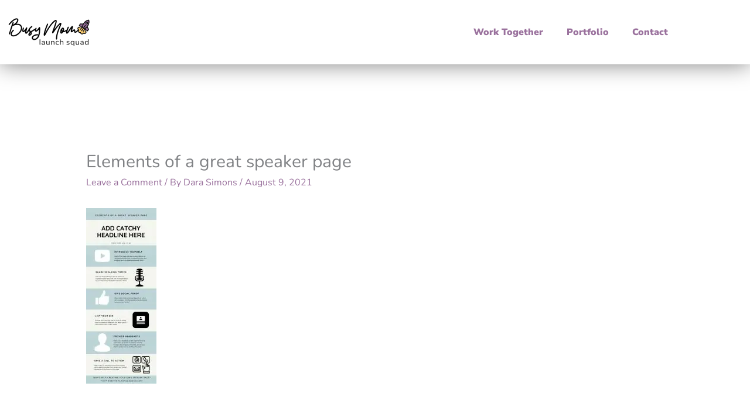

--- FILE ---
content_type: text/html; charset=UTF-8
request_url: https://busymomlaunchsquad.com/the-easy-way-to-get-booked-for-more-podcasts-and-virtual-summits/elements-of-a-great-speaker-page/
body_size: 10529
content:
<!DOCTYPE html><html dir="ltr" lang="en-US" prefix="og: https://ogp.me/ns#"><head><meta charset="UTF-8"><meta name="viewport" content="width=device-width, initial-scale=1"><link rel="stylesheet" media="print" onload="this.onload=null;this.media='all';" id="ao_optimized_gfonts" href="https://fonts.googleapis.com/css?family=Nunito%3A400%2C600%2Cnormal%2C700&amp;display=swap"><link rel="profile" href="https://gmpg.org/xfn/11"><link media="all" href="https://busymomlaunchsquad.com/wp-content/cache/autoptimize/css/autoptimize_d84132cdc8fcdac7513b2f9f25a13b22.css" rel="stylesheet"><title>Elements of a great speaker page | Busy Mom Launch Squad</title><meta name="robots" content="max-image-preview:large" /><meta name="author" content="Dara Simons"/><link rel="canonical" href="https://busymomlaunchsquad.com/the-easy-way-to-get-booked-for-more-podcasts-and-virtual-summits/elements-of-a-great-speaker-page/" /><meta name="generator" content="All in One SEO (AIOSEO) 4.9.3" /><meta property="og:locale" content="en_US" /><meta property="og:site_name" content="Busy Mom Launch Squad" /><meta property="og:type" content="article" /><meta property="og:title" content="Elements of a great speaker page | Busy Mom Launch Squad" /><meta property="og:url" content="https://busymomlaunchsquad.com/the-easy-way-to-get-booked-for-more-podcasts-and-virtual-summits/elements-of-a-great-speaker-page/" /><meta property="og:image" content="https://busymomlaunchsquad.com/wp-content/uploads/2020/11/obm-website.jpg.png" /><meta property="og:image:secure_url" content="https://busymomlaunchsquad.com/wp-content/uploads/2020/11/obm-website.jpg.png" /><meta property="og:image:width" content="800" /><meta property="og:image:height" content="384" /><meta property="article:published_time" content="2021-08-09T12:55:21+00:00" /><meta property="article:modified_time" content="2021-08-09T12:55:21+00:00" /><meta name="twitter:card" content="summary" /><meta name="twitter:title" content="Elements of a great speaker page | Busy Mom Launch Squad" /><meta name="twitter:image" content="https://busymomlaunchsquad.com/wp-content/uploads/2019/01/busy-mom-launch-squad-hero-1.jpg" /> <script type="application/ld+json" class="aioseo-schema">{"@context":"https:\/\/schema.org","@graph":[{"@type":"BreadcrumbList","@id":"https:\/\/busymomlaunchsquad.com\/the-easy-way-to-get-booked-for-more-podcasts-and-virtual-summits\/elements-of-a-great-speaker-page\/#breadcrumblist","itemListElement":[{"@type":"ListItem","@id":"https:\/\/busymomlaunchsquad.com#listItem","position":1,"name":"Home","item":"https:\/\/busymomlaunchsquad.com","nextItem":{"@type":"ListItem","@id":"https:\/\/busymomlaunchsquad.com\/the-easy-way-to-get-booked-for-more-podcasts-and-virtual-summits\/elements-of-a-great-speaker-page\/#listItem","name":"Elements of a great speaker page"}},{"@type":"ListItem","@id":"https:\/\/busymomlaunchsquad.com\/the-easy-way-to-get-booked-for-more-podcasts-and-virtual-summits\/elements-of-a-great-speaker-page\/#listItem","position":2,"name":"Elements of a great speaker page","previousItem":{"@type":"ListItem","@id":"https:\/\/busymomlaunchsquad.com#listItem","name":"Home"}}]},{"@type":"ItemPage","@id":"https:\/\/busymomlaunchsquad.com\/the-easy-way-to-get-booked-for-more-podcasts-and-virtual-summits\/elements-of-a-great-speaker-page\/#itempage","url":"https:\/\/busymomlaunchsquad.com\/the-easy-way-to-get-booked-for-more-podcasts-and-virtual-summits\/elements-of-a-great-speaker-page\/","name":"Elements of a great speaker page | Busy Mom Launch Squad","inLanguage":"en-US","isPartOf":{"@id":"https:\/\/busymomlaunchsquad.com\/#website"},"breadcrumb":{"@id":"https:\/\/busymomlaunchsquad.com\/the-easy-way-to-get-booked-for-more-podcasts-and-virtual-summits\/elements-of-a-great-speaker-page\/#breadcrumblist"},"author":{"@id":"https:\/\/busymomlaunchsquad.com\/author\/dara-simons\/#author"},"creator":{"@id":"https:\/\/busymomlaunchsquad.com\/author\/dara-simons\/#author"},"datePublished":"2021-08-09T08:55:21-04:00","dateModified":"2021-08-09T08:55:21-04:00"},{"@type":"Organization","@id":"https:\/\/busymomlaunchsquad.com\/#organization","name":"Busy Mom Launch Squad","description":"Websites in a Box","url":"https:\/\/busymomlaunchsquad.com\/","logo":{"@type":"ImageObject","url":"https:\/\/busymomlaunchsquad.com\/wp-content\/uploads\/2020\/11\/obm-website.jpg.png","@id":"https:\/\/busymomlaunchsquad.com\/the-easy-way-to-get-booked-for-more-podcasts-and-virtual-summits\/elements-of-a-great-speaker-page\/#organizationLogo","width":800,"height":384},"image":{"@id":"https:\/\/busymomlaunchsquad.com\/the-easy-way-to-get-booked-for-more-podcasts-and-virtual-summits\/elements-of-a-great-speaker-page\/#organizationLogo"}},{"@type":"Person","@id":"https:\/\/busymomlaunchsquad.com\/author\/dara-simons\/#author","url":"https:\/\/busymomlaunchsquad.com\/author\/dara-simons\/","name":"Dara Simons","image":{"@type":"ImageObject","@id":"https:\/\/busymomlaunchsquad.com\/the-easy-way-to-get-booked-for-more-podcasts-and-virtual-summits\/elements-of-a-great-speaker-page\/#authorImage","url":"https:\/\/secure.gravatar.com\/avatar\/417d5b2210a07197f470501eb19338d9450a6892da641eaf857ed6131c5d1770?s=96&d=mm&r=g","width":96,"height":96,"caption":"Dara Simons"}},{"@type":"WebSite","@id":"https:\/\/busymomlaunchsquad.com\/#website","url":"https:\/\/busymomlaunchsquad.com\/","name":"Busy Mom Launch Squad","description":"Websites in a Box","inLanguage":"en-US","publisher":{"@id":"https:\/\/busymomlaunchsquad.com\/#organization"}}]}</script>  <script data-no-defer="1" data-ezscrex="false" data-cfasync="false" data-pagespeed-no-defer data-cookieconsent="ignore">var ctPublicFunctions = {"_ajax_nonce":"019b332326","_rest_nonce":"1d4b017471","_ajax_url":"\/wp-admin\/admin-ajax.php","_rest_url":"https:\/\/busymomlaunchsquad.com\/wp-json\/","data__cookies_type":"native","data__ajax_type":"rest","data__bot_detector_enabled":0,"data__frontend_data_log_enabled":1,"cookiePrefix":"","wprocket_detected":false,"host_url":"busymomlaunchsquad.com","text__ee_click_to_select":"Click to select the whole data","text__ee_original_email":"The complete one is","text__ee_got_it":"Got it","text__ee_blocked":"Blocked","text__ee_cannot_connect":"Cannot connect","text__ee_cannot_decode":"Can not decode email. Unknown reason","text__ee_email_decoder":"CleanTalk email decoder","text__ee_wait_for_decoding":"The magic is on the way!","text__ee_decoding_process":"Please wait a few seconds while we decode the contact data."}</script> <script data-no-defer="1" data-ezscrex="false" data-cfasync="false" data-pagespeed-no-defer data-cookieconsent="ignore">var ctPublic = {"_ajax_nonce":"019b332326","settings__forms__check_internal":"0","settings__forms__check_external":"0","settings__forms__force_protection":0,"settings__forms__search_test":"1","settings__forms__wc_add_to_cart":"0","settings__data__bot_detector_enabled":0,"settings__sfw__anti_crawler":0,"blog_home":"https:\/\/busymomlaunchsquad.com\/","pixel__setting":"3","pixel__enabled":true,"pixel__url":"https:\/\/moderate2-v4.cleantalk.org\/pixel\/faf6cc0d932550ae0e845c0a5f1b5392.gif","data__email_check_before_post":"1","data__email_check_exist_post":0,"data__cookies_type":"native","data__key_is_ok":true,"data__visible_fields_required":true,"wl_brandname":"Anti-Spam by CleanTalk","wl_brandname_short":"CleanTalk","ct_checkjs_key":"a0afa85e183c9c34787ecb908ca991b330f100b79e2bb5d4657af0f3ba73689c","emailEncoderPassKey":"f1259a3cedc15cb5c1fc280a273f18a7","bot_detector_forms_excluded":"W10=","advancedCacheExists":true,"varnishCacheExists":false,"wc_ajax_add_to_cart":false}</script> <link rel='dns-prefetch' href='//www.googletagmanager.com' /><link href='https://fonts.gstatic.com' crossorigin='anonymous' rel='preconnect' /><link rel="alternate" type="application/rss+xml" title="Busy Mom Launch Squad &raquo; Feed" href="https://busymomlaunchsquad.com/feed/" /><link rel="alternate" type="application/rss+xml" title="Busy Mom Launch Squad &raquo; Comments Feed" href="https://busymomlaunchsquad.com/comments/feed/" /><link rel="alternate" type="application/rss+xml" title="Busy Mom Launch Squad &raquo; Elements of a great speaker page Comments Feed" href="https://busymomlaunchsquad.com/the-easy-way-to-get-booked-for-more-podcasts-and-virtual-summits/elements-of-a-great-speaker-page/feed/" /><link rel="alternate" title="oEmbed (JSON)" type="application/json+oembed" href="https://busymomlaunchsquad.com/wp-json/oembed/1.0/embed?url=https%3A%2F%2Fbusymomlaunchsquad.com%2Fthe-easy-way-to-get-booked-for-more-podcasts-and-virtual-summits%2Felements-of-a-great-speaker-page%2F" /><link rel="alternate" title="oEmbed (XML)" type="text/xml+oembed" href="https://busymomlaunchsquad.com/wp-json/oembed/1.0/embed?url=https%3A%2F%2Fbusymomlaunchsquad.com%2Fthe-easy-way-to-get-booked-for-more-podcasts-and-virtual-summits%2Felements-of-a-great-speaker-page%2F&#038;format=xml" /><link rel='stylesheet' id='elementor-post-1136-css' href='https://busymomlaunchsquad.com/wp-content/cache/autoptimize/css/autoptimize_single_bbf40a3d2b9e41f8a7145a4a1f5b7451.css?ver=1769101754' media='all' /><link rel='stylesheet' id='elementor-post-4318-css' href='https://busymomlaunchsquad.com/wp-content/cache/autoptimize/css/autoptimize_single_1884a10ca7dd79a5d48da46dad8adeda.css?ver=1769101754' media='all' /><link rel='stylesheet' id='elementor-post-8015-css' href='https://busymomlaunchsquad.com/wp-content/cache/autoptimize/css/autoptimize_single_8f4a5b5995d5703801d39f979e2db73e.css?ver=1769101754' media='all' /><link rel='stylesheet' id='elementor-gf-local-nunitosans-css' href='https://busymomlaunchsquad.com/wp-content/cache/autoptimize/css/autoptimize_single_d4c00b647aae386edf6d4295f6b39306.css?ver=1742411125' media='all' /><link rel='stylesheet' id='elementor-gf-local-quicksand-css' href='https://busymomlaunchsquad.com/wp-content/cache/autoptimize/css/autoptimize_single_fe3c9613746268d5ce5b723e5befe003.css?ver=1742411126' media='all' /><link rel='stylesheet' id='elementor-gf-local-nunito-css' href='https://busymomlaunchsquad.com/wp-content/cache/autoptimize/css/autoptimize_single_a280abba63a4c75b985f2cae0c8e4e31.css?ver=1742411135' media='all' /> <script id="astra-flexibility-js-after">typeof flexibility !== "undefined" && flexibility(document.documentElement);
//# sourceURL=astra-flexibility-js-after</script> <script src="https://busymomlaunchsquad.com/wp-includes/js/jquery/jquery.min.js?ver=3.7.1" id="jquery-core-js"></script> <link rel="https://api.w.org/" href="https://busymomlaunchsquad.com/wp-json/" /><link rel="alternate" title="JSON" type="application/json" href="https://busymomlaunchsquad.com/wp-json/wp/v2/media/7033" /><link rel="EditURI" type="application/rsd+xml" title="RSD" href="https://busymomlaunchsquad.com/xmlrpc.php?rsd" /><meta name="generator" content="WordPress 6.9" /><link rel='shortlink' href='https://busymomlaunchsquad.com/?p=7033' /><meta name="generator" content="Site Kit by Google 1.170.0" /><script
    src="https://www.paypal.com/sdk/js?client-id=AQzL2PrmALrQU4UwZjP1KXUtCWfmu7TnzogxQyCxng3eXlOmaQMQNMDNIjYtxt7nrZXtuCGlf36njrcm&components=messages"
    data-namespace="PayPalSDK"></script> <meta name="generator" content="Elementor 3.34.2; features: additional_custom_breakpoints; settings: css_print_method-external, google_font-enabled, font_display-auto"><link rel="icon" href="https://busymomlaunchsquad.com/wp-content/uploads/2020/04/cropped-Busy-Mom-1-32x32.png" sizes="32x32" /><link rel="icon" href="https://busymomlaunchsquad.com/wp-content/uploads/2020/04/cropped-Busy-Mom-1-192x192.png" sizes="192x192" /><link rel="apple-touch-icon" href="https://busymomlaunchsquad.com/wp-content/uploads/2020/04/cropped-Busy-Mom-1-180x180.png" /><meta name="msapplication-TileImage" content="https://busymomlaunchsquad.com/wp-content/uploads/2020/04/cropped-Busy-Mom-1-270x270.png" /></head><body itemtype='https://schema.org/Blog' itemscope='itemscope' class="attachment wp-singular attachment-template-default single single-attachment postid-7033 attachmentid-7033 attachment-jpeg wp-custom-logo wp-embed-responsive wp-theme-astra wp-child-theme-astra-child ast-desktop ast-separate-container ast-two-container ast-no-sidebar astra-4.12.1 ast-blog-single-style-1 ast-custom-post-type ast-single-post ast-replace-site-logo-transparent ast-inherit-site-logo-transparent ast-hfb-header ast-normal-title-enabled elementor-default elementor-kit-1136"> <a
 class="skip-link screen-reader-text"
 href="#content"> Skip to content</a><div
class="hfeed site" id="page"><header data-elementor-type="header" data-elementor-id="4318" class="elementor elementor-4318 elementor-location-header" data-elementor-post-type="elementor_library"><section class="elementor-section elementor-top-section elementor-element elementor-element-15c38b2 elementor-section-boxed elementor-section-height-default elementor-section-height-default" data-id="15c38b2" data-element_type="section"><div class="elementor-container elementor-column-gap-default"><div class="elementor-column elementor-col-50 elementor-top-column elementor-element elementor-element-7520c05" data-id="7520c05" data-element_type="column"><div class="elementor-widget-wrap elementor-element-populated"><div class="elementor-element elementor-element-199f7d6d elementor-widget elementor-widget-theme-site-logo elementor-widget-image" data-id="199f7d6d" data-element_type="widget" data-widget_type="theme-site-logo.default"><div class="elementor-widget-container"> <a href="https://busymomlaunchsquad.com"> <img width="300" height="100" src="https://busymomlaunchsquad.com/wp-content/uploads/2021/04/Busy-Mom-Launch-Squad-logo.png" class="attachment-full size-full wp-image-5803" alt="" srcset="https://busymomlaunchsquad.com/wp-content/uploads/2021/04/Busy-Mom-Launch-Squad-logo.png 1x, https://busymomlaunchsquad.com/wp-content/uploads/2021/04/Busy-Mom-Launch-Squad-logo-2.png 2x" /> </a></div></div></div></div><div class="elementor-column elementor-col-50 elementor-top-column elementor-element elementor-element-8d5d443" data-id="8d5d443" data-element_type="column"><div class="elementor-widget-wrap elementor-element-populated"><div class="elementor-element elementor-element-8cb5eec elementor-nav-menu__align-end elementor-nav-menu--dropdown-tablet elementor-nav-menu__text-align-aside elementor-nav-menu--toggle elementor-nav-menu--burger elementor-widget elementor-widget-nav-menu" data-id="8cb5eec" data-element_type="widget" data-settings="{&quot;layout&quot;:&quot;horizontal&quot;,&quot;submenu_icon&quot;:{&quot;value&quot;:&quot;&lt;i class=\&quot;fas fa-caret-down\&quot; aria-hidden=\&quot;true\&quot;&gt;&lt;\/i&gt;&quot;,&quot;library&quot;:&quot;fa-solid&quot;},&quot;toggle&quot;:&quot;burger&quot;}" data-widget_type="nav-menu.default"><div class="elementor-widget-container"><nav aria-label="Menu" class="elementor-nav-menu--main elementor-nav-menu__container elementor-nav-menu--layout-horizontal e--pointer-underline e--animation-fade"><ul id="menu-1-8cb5eec" class="elementor-nav-menu"><li class="menu-item menu-item-type-post_type menu-item-object-page menu-item-home menu-item-8519"><a href="https://busymomlaunchsquad.com/" class="elementor-item menu-link">Work Together</a></li><li class="menu-item menu-item-type-post_type menu-item-object-page menu-item-5825"><a href="https://busymomlaunchsquad.com/portfolio/" class="elementor-item menu-link">Portfolio</a></li><li class="menu-item menu-item-type-post_type menu-item-object-page menu-item-5824"><a href="https://busymomlaunchsquad.com/contact/" class="elementor-item menu-link">Contact</a></li></ul></nav><div class="elementor-menu-toggle" role="button" tabindex="0" aria-label="Menu Toggle" aria-expanded="false"> <i aria-hidden="true" role="presentation" class="elementor-menu-toggle__icon--open eicon-menu-bar"></i><i aria-hidden="true" role="presentation" class="elementor-menu-toggle__icon--close eicon-close"></i></div><nav class="elementor-nav-menu--dropdown elementor-nav-menu__container" aria-hidden="true"><ul id="menu-2-8cb5eec" class="elementor-nav-menu"><li class="menu-item menu-item-type-post_type menu-item-object-page menu-item-home menu-item-8519"><a href="https://busymomlaunchsquad.com/" class="elementor-item menu-link" tabindex="-1">Work Together</a></li><li class="menu-item menu-item-type-post_type menu-item-object-page menu-item-5825"><a href="https://busymomlaunchsquad.com/portfolio/" class="elementor-item menu-link" tabindex="-1">Portfolio</a></li><li class="menu-item menu-item-type-post_type menu-item-object-page menu-item-5824"><a href="https://busymomlaunchsquad.com/contact/" class="elementor-item menu-link" tabindex="-1">Contact</a></li></ul></nav></div></div></div></div></div></section></header><div id="content" class="site-content"><div class="ast-container"><div id="primary" class="content-area primary"><main id="main" class="site-main"><article
class="post-7033 attachment type-attachment status-inherit hentry ast-article-single" id="post-7033" itemtype="https://schema.org/CreativeWork" itemscope="itemscope"><div class="ast-post-format- ast-no-thumb single-layout-1"><header class="entry-header "><h1 class="entry-title" itemprop="headline">Elements of a great speaker page</h1><div class="entry-meta"> <span class="comments-link"> <a href="https://busymomlaunchsquad.com/the-easy-way-to-get-booked-for-more-podcasts-and-virtual-summits/elements-of-a-great-speaker-page/#respond">Leave a Comment</a> </span> / By <span class="posted-by vcard author" itemtype="https://schema.org/Person" itemscope="itemscope" itemprop="author"> <a title="View all posts by Dara Simons"
 href="https://busymomlaunchsquad.com/author/dara-simons/" rel="author"
 class="url fn n" itemprop="url"				> <span
 class="author-name" itemprop="name"				> Dara Simons </span> </a> </span> / <span class="posted-on"><span class="published" itemprop="datePublished"> August 9, 2021 </span></span></div></header><div class="entry-content clear"
 itemprop="text"	><p class="attachment"><a href='https://busymomlaunchsquad.com/wp-content/uploads/2021/08/Elements-of-a-great-speaker-page.jpg'><img decoding="async" width="120" height="300" src="https://busymomlaunchsquad.com/wp-content/uploads/2021/08/Elements-of-a-great-speaker-page-120x300.jpg" class="attachment-medium size-medium" alt="" srcset="https://busymomlaunchsquad.com/wp-content/uploads/2021/08/Elements-of-a-great-speaker-page-120x300.jpg 120w, https://busymomlaunchsquad.com/wp-content/uploads/2021/08/Elements-of-a-great-speaker-page-410x1024.jpg 410w, https://busymomlaunchsquad.com/wp-content/uploads/2021/08/Elements-of-a-great-speaker-page-768x1920.jpg 768w, https://busymomlaunchsquad.com/wp-content/uploads/2021/08/Elements-of-a-great-speaker-page-614x1536.jpg 614w, https://busymomlaunchsquad.com/wp-content/uploads/2021/08/Elements-of-a-great-speaker-page.jpg 800w" sizes="(max-width: 120px) 100vw, 120px" /></a></p></div></div></article><nav class="navigation post-navigation" aria-label="Posts"><div class="nav-links"><div class="nav-previous"><a title="The EASY Way to Get Booked for More Podcasts and Virtual Summits" href="https://busymomlaunchsquad.com/the-easy-way-to-get-booked-for-more-podcasts-and-virtual-summits/" rel="prev"><span class="ast-left-arrow" aria-hidden="true">&larr;</span> Previous Media</a></div></div></nav><div id="comments" class="comments-area comment-form-position-below "><div id="respond" class="comment-respond"><h3 id="reply-title" class="comment-reply-title">Leave a Reply <small><a rel="nofollow" id="cancel-comment-reply-link" href="/the-easy-way-to-get-booked-for-more-podcasts-and-virtual-summits/elements-of-a-great-speaker-page/#respond" style="display:none;">Cancel reply</a></small></h3><form action="https://busymomlaunchsquad.com/wp-comments-post.php" method="post" id="commentform" class="comment-form"><p class="comment-notes"><span id="email-notes">Your email address will not be published.</span> <span class="required-field-message">Required fields are marked <span class="required">*</span></span></p><p class="comment-form-comment"><label for="comment">Comment <span class="required">*</span></label><textarea id="comment" name="comment" cols="45" rows="8" maxlength="65525" required="required"></textarea></p><div class="ast-comment-formwrap ast-row"><p class="comment-form-author ast-col-xs-12 ast-col-sm-12 ast-col-md-4 ast-col-lg-4"> <label for="author" class="screen-reader-text">Name*</label> <input id="author" name="author" type="text" 
 value="" 
 placeholder="Name*" 
 size="30" aria-required='true' autocomplete="name" /></p><p class="comment-form-email ast-col-xs-12 ast-col-sm-12 ast-col-md-4 ast-col-lg-4"> <label for="email" class="screen-reader-text">Email*</label> <input id="email" name="email" type="text" 
 value="" 
 placeholder="Email*" 
 size="30" aria-required='true' autocomplete="email" /></p><p class="comment-form-url ast-col-xs-12 ast-col-sm-12 ast-col-md-4 ast-col-lg-4"> <label for="url" class="screen-reader-text">Website</label> <input id="url" name="url" type="text" 
 value="" 
 placeholder="Website" 
 size="30" autocomplete="url" /></p></div><p class="form-submit"><input name="submit" type="submit" id="submit" class="submit" value="Post Comment" /> <input type='hidden' name='comment_post_ID' value='7033' id='comment_post_ID' /> <input type='hidden' name='comment_parent' id='comment_parent' value='0' /></p></form></div></div></main></div></div></div><footer data-elementor-type="footer" data-elementor-id="8015" class="elementor elementor-8015 elementor-location-footer" data-elementor-post-type="elementor_library"><section class="elementor-section elementor-top-section elementor-element elementor-element-dfc762f elementor-section-full_width elementor-section-height-default elementor-section-height-default" data-id="dfc762f" data-element_type="section"><div class="elementor-container elementor-column-gap-default"><div class="elementor-column elementor-col-33 elementor-top-column elementor-element elementor-element-6c9b751" data-id="6c9b751" data-element_type="column"><div class="elementor-widget-wrap elementor-element-populated"><div class="elementor-element elementor-element-49380ac elementor-widget elementor-widget-theme-site-logo elementor-widget-image" data-id="49380ac" data-element_type="widget" data-widget_type="theme-site-logo.default"><div class="elementor-widget-container"> <a href="https://busymomlaunchsquad.com"> <img width="300" height="100" src="https://busymomlaunchsquad.com/wp-content/uploads/2021/04/Busy-Mom-Launch-Squad-logo.png" class="attachment-full size-full wp-image-5803" alt="" srcset="https://busymomlaunchsquad.com/wp-content/uploads/2021/04/Busy-Mom-Launch-Squad-logo.png 1x, https://busymomlaunchsquad.com/wp-content/uploads/2021/04/Busy-Mom-Launch-Squad-logo-2.png 2x" /> </a></div></div><div class="elementor-element elementor-element-54c0272 elementor-widget elementor-widget-heading" data-id="54c0272" data-element_type="widget" data-widget_type="heading.default"><div class="elementor-widget-container"><p class="elementor-heading-title elementor-size-default">E-mail: hello@busymomlaunchsquad.com</p></div></div></div></div><div class="elementor-column elementor-col-33 elementor-top-column elementor-element elementor-element-93abe44" data-id="93abe44" data-element_type="column"><div class="elementor-widget-wrap elementor-element-populated"><div class="elementor-element elementor-element-dca812b elementor-nav-menu__align-center elementor-nav-menu--dropdown-none elementor-widget elementor-widget-nav-menu" data-id="dca812b" data-element_type="widget" data-settings="{&quot;layout&quot;:&quot;horizontal&quot;,&quot;submenu_icon&quot;:{&quot;value&quot;:&quot;&lt;i class=\&quot;fas fa-caret-down\&quot; aria-hidden=\&quot;true\&quot;&gt;&lt;\/i&gt;&quot;,&quot;library&quot;:&quot;fa-solid&quot;}}" data-widget_type="nav-menu.default"><div class="elementor-widget-container"><nav aria-label="Menu" class="elementor-nav-menu--main elementor-nav-menu__container elementor-nav-menu--layout-horizontal e--pointer-none"><ul id="menu-1-dca812b" class="elementor-nav-menu"><li class="menu-item menu-item-type-post_type menu-item-object-page menu-item-8297"><a href="https://busymomlaunchsquad.com/about-busy-mom-launch-squad/" class="elementor-item menu-link">ABOUT</a></li><li class="menu-item menu-item-type-post_type menu-item-object-page current_page_parent menu-item-2661"><a href="https://busymomlaunchsquad.com/blog/" class="elementor-item menu-link">BLOG</a></li><li class="menu-item menu-item-type-post_type menu-item-object-page menu-item-8356"><a href="https://busymomlaunchsquad.com/portfolio/" class="elementor-item menu-link">RECENT PROJECTS</a></li><li class="menu-item menu-item-type-custom menu-item-object-custom menu-item-has-children menu-item-8355"><a aria-expanded="false" href="#" class="elementor-item elementor-item-anchor menu-link">LEGAL</a><ul class="sub-menu elementor-nav-menu--dropdown"><li class="menu-item menu-item-type-post_type menu-item-object-page menu-item-8163"><a href="https://busymomlaunchsquad.com/terms-conditions/" class="elementor-sub-item menu-link">TERMS</a></li><li class="menu-item menu-item-type-post_type menu-item-object-page menu-item-privacy-policy menu-item-8164"><a rel="privacy-policy" href="https://busymomlaunchsquad.com/privacy-policy/" class="elementor-sub-item menu-link">PRIVACY</a></li></ul></li><li class="menu-item menu-item-type-post_type menu-item-object-page menu-item-8354"><a href="https://busymomlaunchsquad.com/contact/" class="elementor-item menu-link">CONTACT</a></li></ul></nav><nav class="elementor-nav-menu--dropdown elementor-nav-menu__container" aria-hidden="true"><ul id="menu-2-dca812b" class="elementor-nav-menu"><li class="menu-item menu-item-type-post_type menu-item-object-page menu-item-8297"><a href="https://busymomlaunchsquad.com/about-busy-mom-launch-squad/" class="elementor-item menu-link" tabindex="-1">ABOUT</a></li><li class="menu-item menu-item-type-post_type menu-item-object-page current_page_parent menu-item-2661"><a href="https://busymomlaunchsquad.com/blog/" class="elementor-item menu-link" tabindex="-1">BLOG</a></li><li class="menu-item menu-item-type-post_type menu-item-object-page menu-item-8356"><a href="https://busymomlaunchsquad.com/portfolio/" class="elementor-item menu-link" tabindex="-1">RECENT PROJECTS</a></li><li class="menu-item menu-item-type-custom menu-item-object-custom menu-item-has-children menu-item-8355"><a aria-expanded="false" href="#" class="elementor-item elementor-item-anchor menu-link" tabindex="-1">LEGAL</a><ul class="sub-menu elementor-nav-menu--dropdown"><li class="menu-item menu-item-type-post_type menu-item-object-page menu-item-8163"><a href="https://busymomlaunchsquad.com/terms-conditions/" class="elementor-sub-item menu-link" tabindex="-1">TERMS</a></li><li class="menu-item menu-item-type-post_type menu-item-object-page menu-item-privacy-policy menu-item-8164"><a rel="privacy-policy" href="https://busymomlaunchsquad.com/privacy-policy/" class="elementor-sub-item menu-link" tabindex="-1">PRIVACY</a></li></ul></li><li class="menu-item menu-item-type-post_type menu-item-object-page menu-item-8354"><a href="https://busymomlaunchsquad.com/contact/" class="elementor-item menu-link" tabindex="-1">CONTACT</a></li></ul></nav></div></div></div></div><div class="elementor-column elementor-col-33 elementor-top-column elementor-element elementor-element-a20b934" data-id="a20b934" data-element_type="column"><div class="elementor-widget-wrap elementor-element-populated"><div class="elementor-element elementor-element-35197d1 elementor-widget elementor-widget-html" data-id="35197d1" data-element_type="widget" data-widget_type="html.default"><div class="elementor-widget-container"> <a href="https://www.alignable.com/tulsa-ok/dara-simons-creative"><img class="aligncenter" title="Highly Recommended by Locals On Alignable" src="https://www.alignable.com/assets/badge/highly-recommended.png" alt="Highly Recommended by Locals On Alignable" width="200px" /></a></div></div></div></div></div></section><section class="elementor-section elementor-top-section elementor-element elementor-element-0cec23e elementor-section-boxed elementor-section-height-default elementor-section-height-default" data-id="0cec23e" data-element_type="section"><div class="elementor-container elementor-column-gap-default"><div class="elementor-column elementor-col-100 elementor-top-column elementor-element elementor-element-fd5d6ac" data-id="fd5d6ac" data-element_type="column"><div class="elementor-widget-wrap"></div></div></div></section></footer></div> <script>document.addEventListener('DOMContentLoaded', function () {
                        setTimeout(function(){
                            if( document.querySelectorAll('[name^=ct_checkjs]').length > 0 ) {
                                if (typeof apbct_public_sendREST === 'function' && typeof apbct_js_keys__set_input_value === 'function') {
                                    apbct_public_sendREST(
                                    'js_keys__get',
                                    { callback: apbct_js_keys__set_input_value })
                                }
                            }
                        },0)					    
                    })</script><script type="speculationrules">{"prefetch":[{"source":"document","where":{"and":[{"href_matches":"/*"},{"not":{"href_matches":["/wp-*.php","/wp-admin/*","/wp-content/uploads/*","/wp-content/*","/wp-content/plugins/*","/wp-content/themes/astra-child/*","/wp-content/themes/astra/*","/*\\?(.+)"]}},{"not":{"selector_matches":"a[rel~=\"nofollow\"]"}},{"not":{"selector_matches":".no-prefetch, .no-prefetch a"}}]},"eagerness":"conservative"}]}</script> <div id="fb-root"></div> <script>window.fbAsyncInit = function() {
          FB.init({
            xfbml            : true,
            version          : 'v6.0'
          });
        };

        (function(d, s, id) {
        var js, fjs = d.getElementsByTagName(s)[0];
        if (d.getElementById(id)) return;
        js = d.createElement(s); js.id = id;
        js.src = 'https://connect.facebook.net/en_US/sdk/xfbml.customerchat.js';
        fjs.parentNode.insertBefore(js, fjs);
      }(document, 'script', 'facebook-jssdk'));</script> <div class="fb-customerchat"
 attribution=setup_tool
 page_id="917637928391109"
 theme_color="#64226F"
 logged_in_greeting="Hi! How can I help you?"
 logged_out_greeting="Hi! How can I help you?"></div> <script>const lazyloadRunObserver = () => {
					const lazyloadBackgrounds = document.querySelectorAll( `.e-con.e-parent:not(.e-lazyloaded)` );
					const lazyloadBackgroundObserver = new IntersectionObserver( ( entries ) => {
						entries.forEach( ( entry ) => {
							if ( entry.isIntersecting ) {
								let lazyloadBackground = entry.target;
								if( lazyloadBackground ) {
									lazyloadBackground.classList.add( 'e-lazyloaded' );
								}
								lazyloadBackgroundObserver.unobserve( entry.target );
							}
						});
					}, { rootMargin: '200px 0px 200px 0px' } );
					lazyloadBackgrounds.forEach( ( lazyloadBackground ) => {
						lazyloadBackgroundObserver.observe( lazyloadBackground );
					} );
				};
				const events = [
					'DOMContentLoaded',
					'elementor/lazyload/observe',
				];
				events.forEach( ( event ) => {
					document.addEventListener( event, lazyloadRunObserver );
				} );</script> <script id="astra-theme-js-js-extra">var astra = {"break_point":"921","isRtl":"","is_scroll_to_id":"","is_scroll_to_top":"","is_header_footer_builder_active":"1","responsive_cart_click":"flyout","is_dark_palette":""};
//# sourceURL=astra-theme-js-js-extra</script> <script id="wl-pin-main-js-after">jQuery(document).ready(function(){jQuery(".is-cropped img").each(function(){jQuery(this).attr("style", "min-height: 120px;min-width: 100px;");});jQuery(".avatar").attr("style", "min-width: unset; min-height: unset;");});
//# sourceURL=wl-pin-main-js-after</script> <script id="elementor-frontend-js-extra">var EAELImageMaskingConfig = {"svg_dir_url":"https://busymomlaunchsquad.com/wp-content/plugins/essential-addons-for-elementor-lite/assets/front-end/img/image-masking/svg-shapes/"};
//# sourceURL=elementor-frontend-js-extra</script> <script id="elementor-frontend-js-before">var elementorFrontendConfig = {"environmentMode":{"edit":false,"wpPreview":false,"isScriptDebug":false},"i18n":{"shareOnFacebook":"Share on Facebook","shareOnTwitter":"Share on Twitter","pinIt":"Pin it","download":"Download","downloadImage":"Download image","fullscreen":"Fullscreen","zoom":"Zoom","share":"Share","playVideo":"Play Video","previous":"Previous","next":"Next","close":"Close","a11yCarouselPrevSlideMessage":"Previous slide","a11yCarouselNextSlideMessage":"Next slide","a11yCarouselFirstSlideMessage":"This is the first slide","a11yCarouselLastSlideMessage":"This is the last slide","a11yCarouselPaginationBulletMessage":"Go to slide"},"is_rtl":false,"breakpoints":{"xs":0,"sm":480,"md":768,"lg":1025,"xl":1440,"xxl":1600},"responsive":{"breakpoints":{"mobile":{"label":"Mobile Portrait","value":767,"default_value":767,"direction":"max","is_enabled":true},"mobile_extra":{"label":"Mobile Landscape","value":880,"default_value":880,"direction":"max","is_enabled":false},"tablet":{"label":"Tablet Portrait","value":1024,"default_value":1024,"direction":"max","is_enabled":true},"tablet_extra":{"label":"Tablet Landscape","value":1200,"default_value":1200,"direction":"max","is_enabled":false},"laptop":{"label":"Laptop","value":1366,"default_value":1366,"direction":"max","is_enabled":false},"widescreen":{"label":"Widescreen","value":2400,"default_value":2400,"direction":"min","is_enabled":false}},"hasCustomBreakpoints":false},"version":"3.34.2","is_static":false,"experimentalFeatures":{"additional_custom_breakpoints":true,"theme_builder_v2":true,"home_screen":true,"global_classes_should_enforce_capabilities":true,"e_variables":true,"cloud-library":true,"e_opt_in_v4_page":true,"e_interactions":true,"e_editor_one":true,"import-export-customization":true,"e_pro_variables":true},"urls":{"assets":"https:\/\/busymomlaunchsquad.com\/wp-content\/plugins\/elementor\/assets\/","ajaxurl":"https:\/\/busymomlaunchsquad.com\/wp-admin\/admin-ajax.php","uploadUrl":"https:\/\/busymomlaunchsquad.com\/wp-content\/uploads"},"nonces":{"floatingButtonsClickTracking":"cfd2f005a7"},"swiperClass":"swiper","settings":{"page":[],"editorPreferences":[]},"kit":{"active_breakpoints":["viewport_mobile","viewport_tablet"],"global_image_lightbox":"yes","lightbox_enable_counter":"yes","lightbox_enable_fullscreen":"yes","lightbox_enable_zoom":"yes","lightbox_enable_share":"yes","lightbox_title_src":"title","lightbox_description_src":"description"},"post":{"id":7033,"title":"Elements%20of%20a%20great%20speaker%20page%20%7C%20Busy%20Mom%20Launch%20Squad","excerpt":"","featuredImage":false}};
//# sourceURL=elementor-frontend-js-before</script> <script id="eael-general-js-extra">var localize = {"ajaxurl":"https://busymomlaunchsquad.com/wp-admin/admin-ajax.php","nonce":"9c2d9c5a8e","i18n":{"added":"Added ","compare":"Compare","loading":"Loading..."},"eael_translate_text":{"required_text":"is a required field","invalid_text":"Invalid","billing_text":"Billing","shipping_text":"Shipping","fg_mfp_counter_text":"of"},"page_permalink":"https://busymomlaunchsquad.com/the-easy-way-to-get-booked-for-more-podcasts-and-virtual-summits/elements-of-a-great-speaker-page/","cart_redirectition":"","cart_page_url":"","el_breakpoints":{"mobile":{"label":"Mobile Portrait","value":767,"default_value":767,"direction":"max","is_enabled":true},"mobile_extra":{"label":"Mobile Landscape","value":880,"default_value":880,"direction":"max","is_enabled":false},"tablet":{"label":"Tablet Portrait","value":1024,"default_value":1024,"direction":"max","is_enabled":true},"tablet_extra":{"label":"Tablet Landscape","value":1200,"default_value":1200,"direction":"max","is_enabled":false},"laptop":{"label":"Laptop","value":1366,"default_value":1366,"direction":"max","is_enabled":false},"widescreen":{"label":"Widescreen","value":2400,"default_value":2400,"direction":"min","is_enabled":false}}};
//# sourceURL=eael-general-js-extra</script> <script src="https://busymomlaunchsquad.com/wp-includes/js/dist/hooks.min.js?ver=dd5603f07f9220ed27f1" id="wp-hooks-js"></script> <script src="https://busymomlaunchsquad.com/wp-includes/js/dist/i18n.min.js?ver=c26c3dc7bed366793375" id="wp-i18n-js"></script> <script id="wp-i18n-js-after">wp.i18n.setLocaleData( { 'text direction\u0004ltr': [ 'ltr' ] } );
//# sourceURL=wp-i18n-js-after</script> <script id="elementor-pro-frontend-js-before">var ElementorProFrontendConfig = {"ajaxurl":"https:\/\/busymomlaunchsquad.com\/wp-admin\/admin-ajax.php","nonce":"86b19b57f1","urls":{"assets":"https:\/\/busymomlaunchsquad.com\/wp-content\/plugins\/elementor-pro\/assets\/","rest":"https:\/\/busymomlaunchsquad.com\/wp-json\/"},"settings":{"lazy_load_background_images":true},"popup":{"hasPopUps":true},"shareButtonsNetworks":{"facebook":{"title":"Facebook","has_counter":true},"twitter":{"title":"Twitter"},"linkedin":{"title":"LinkedIn","has_counter":true},"pinterest":{"title":"Pinterest","has_counter":true},"reddit":{"title":"Reddit","has_counter":true},"vk":{"title":"VK","has_counter":true},"odnoklassniki":{"title":"OK","has_counter":true},"tumblr":{"title":"Tumblr"},"digg":{"title":"Digg"},"skype":{"title":"Skype"},"stumbleupon":{"title":"StumbleUpon","has_counter":true},"mix":{"title":"Mix"},"telegram":{"title":"Telegram"},"pocket":{"title":"Pocket","has_counter":true},"xing":{"title":"XING","has_counter":true},"whatsapp":{"title":"WhatsApp"},"email":{"title":"Email"},"print":{"title":"Print"},"x-twitter":{"title":"X"},"threads":{"title":"Threads"}},"facebook_sdk":{"lang":"en_US","app_id":""},"lottie":{"defaultAnimationUrl":"https:\/\/busymomlaunchsquad.com\/wp-content\/plugins\/elementor-pro\/modules\/lottie\/assets\/animations\/default.json"}};
//# sourceURL=elementor-pro-frontend-js-before</script> <script>/(trident|msie)/i.test(navigator.userAgent)&&document.getElementById&&window.addEventListener&&window.addEventListener("hashchange",function(){var t,e=location.hash.substring(1);/^[A-z0-9_-]+$/.test(e)&&(t=document.getElementById(e))&&(/^(?:a|select|input|button|textarea)$/i.test(t.tagName)||(t.tabIndex=-1),t.focus())},!1);</script> <script id="wp-emoji-settings" type="application/json">{"baseUrl":"https://s.w.org/images/core/emoji/17.0.2/72x72/","ext":".png","svgUrl":"https://s.w.org/images/core/emoji/17.0.2/svg/","svgExt":".svg","source":{"concatemoji":"https://busymomlaunchsquad.com/wp-includes/js/wp-emoji-release.min.js?ver=6.9"}}</script> <script type="module">/*! This file is auto-generated */
const a=JSON.parse(document.getElementById("wp-emoji-settings").textContent),o=(window._wpemojiSettings=a,"wpEmojiSettingsSupports"),s=["flag","emoji"];function i(e){try{var t={supportTests:e,timestamp:(new Date).valueOf()};sessionStorage.setItem(o,JSON.stringify(t))}catch(e){}}function c(e,t,n){e.clearRect(0,0,e.canvas.width,e.canvas.height),e.fillText(t,0,0);t=new Uint32Array(e.getImageData(0,0,e.canvas.width,e.canvas.height).data);e.clearRect(0,0,e.canvas.width,e.canvas.height),e.fillText(n,0,0);const a=new Uint32Array(e.getImageData(0,0,e.canvas.width,e.canvas.height).data);return t.every((e,t)=>e===a[t])}function p(e,t){e.clearRect(0,0,e.canvas.width,e.canvas.height),e.fillText(t,0,0);var n=e.getImageData(16,16,1,1);for(let e=0;e<n.data.length;e++)if(0!==n.data[e])return!1;return!0}function u(e,t,n,a){switch(t){case"flag":return n(e,"\ud83c\udff3\ufe0f\u200d\u26a7\ufe0f","\ud83c\udff3\ufe0f\u200b\u26a7\ufe0f")?!1:!n(e,"\ud83c\udde8\ud83c\uddf6","\ud83c\udde8\u200b\ud83c\uddf6")&&!n(e,"\ud83c\udff4\udb40\udc67\udb40\udc62\udb40\udc65\udb40\udc6e\udb40\udc67\udb40\udc7f","\ud83c\udff4\u200b\udb40\udc67\u200b\udb40\udc62\u200b\udb40\udc65\u200b\udb40\udc6e\u200b\udb40\udc67\u200b\udb40\udc7f");case"emoji":return!a(e,"\ud83e\u1fac8")}return!1}function f(e,t,n,a){let r;const o=(r="undefined"!=typeof WorkerGlobalScope&&self instanceof WorkerGlobalScope?new OffscreenCanvas(300,150):document.createElement("canvas")).getContext("2d",{willReadFrequently:!0}),s=(o.textBaseline="top",o.font="600 32px Arial",{});return e.forEach(e=>{s[e]=t(o,e,n,a)}),s}function r(e){var t=document.createElement("script");t.src=e,t.defer=!0,document.head.appendChild(t)}a.supports={everything:!0,everythingExceptFlag:!0},new Promise(t=>{let n=function(){try{var e=JSON.parse(sessionStorage.getItem(o));if("object"==typeof e&&"number"==typeof e.timestamp&&(new Date).valueOf()<e.timestamp+604800&&"object"==typeof e.supportTests)return e.supportTests}catch(e){}return null}();if(!n){if("undefined"!=typeof Worker&&"undefined"!=typeof OffscreenCanvas&&"undefined"!=typeof URL&&URL.createObjectURL&&"undefined"!=typeof Blob)try{var e="postMessage("+f.toString()+"("+[JSON.stringify(s),u.toString(),c.toString(),p.toString()].join(",")+"));",a=new Blob([e],{type:"text/javascript"});const r=new Worker(URL.createObjectURL(a),{name:"wpTestEmojiSupports"});return void(r.onmessage=e=>{i(n=e.data),r.terminate(),t(n)})}catch(e){}i(n=f(s,u,c,p))}t(n)}).then(e=>{for(const n in e)a.supports[n]=e[n],a.supports.everything=a.supports.everything&&a.supports[n],"flag"!==n&&(a.supports.everythingExceptFlag=a.supports.everythingExceptFlag&&a.supports[n]);var t;a.supports.everythingExceptFlag=a.supports.everythingExceptFlag&&!a.supports.flag,a.supports.everything||((t=a.source||{}).concatemoji?r(t.concatemoji):t.wpemoji&&t.twemoji&&(r(t.twemoji),r(t.wpemoji)))});
//# sourceURL=https://busymomlaunchsquad.com/wp-includes/js/wp-emoji-loader.min.js</script> <script defer src="https://busymomlaunchsquad.com/wp-content/cache/autoptimize/js/autoptimize_12e19d41b1e815474f885ba35912e1f5.js"></script></body></html>

<!-- Page cached by LiteSpeed Cache 7.7 on 2026-01-22 15:37:43 -->

--- FILE ---
content_type: text/css
request_url: https://busymomlaunchsquad.com/wp-content/cache/autoptimize/css/autoptimize_single_8f4a5b5995d5703801d39f979e2db73e.css?ver=1769101754
body_size: 54
content:
.elementor-8015 .elementor-element.elementor-element-54c0272{text-align:center}.elementor-8015 .elementor-element.elementor-element-54c0272 .elementor-heading-title{color:var(--e-global-color-primary)}.elementor-bc-flex-widget .elementor-8015 .elementor-element.elementor-element-93abe44.elementor-column .elementor-widget-wrap{align-items:center}.elementor-8015 .elementor-element.elementor-element-93abe44.elementor-column.elementor-element[data-element_type="column"]>.elementor-widget-wrap.elementor-element-populated{align-content:center;align-items:center}.elementor-8015 .elementor-element.elementor-element-dca812b .elementor-nav-menu .elementor-item{font-family:var(--e-global-typography-primary-font-family),Sans-serif;font-weight:var(--e-global-typography-primary-font-weight)}.elementor-8015 .elementor-element.elementor-element-dca812b .elementor-nav-menu--main .elementor-item{color:var(--e-global-color-primary);fill:var(--e-global-color-primary)}.elementor-theme-builder-content-area{height:400px}.elementor-location-header:before,.elementor-location-footer:before{content:"";display:table;clear:both}@media(min-width:768px){.elementor-8015 .elementor-element.elementor-element-6c9b751{width:23.86%}.elementor-8015 .elementor-element.elementor-element-93abe44{width:57.226%}.elementor-8015 .elementor-element.elementor-element-a20b934{width:18.246%}}